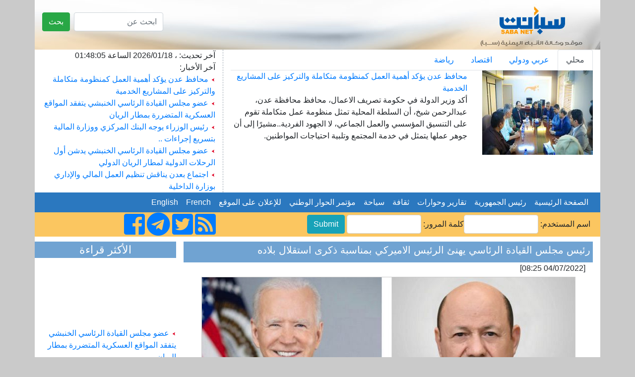

--- FILE ---
content_type: text/html; charset=UTF-8
request_url: https://sabanew.net/story/ar/87848
body_size: 8179
content:
<!DOCTYPE html>
<html lang="en" dir="rtl">
  <head>
    <meta charset="utf-8">
    <meta name="viewport" content="width=device-width, initial-scale=1, shrink-to-fit=no">
    <meta name="description" content="">
    <meta name="author" content="">
    <link rel="icon" href="../favicon.ico">
	

<meta property='og:title' content='رئيس مجلس القيادة الرئاسي يهنئ الرئيس الاميركي بمناسبة ذكرى استقلال بلاده'/>
<meta property='og:image' content='https://sabanew.net/image-resizer/w850/upload/thumbs/165692314812475928.jpeg'/>
<meta property='og:site_name' content='وكالة الانباء اليمنية  Saba Net :: سبأ نت '/>
<meta property='og:description' content='عدن-سبأنت
بعث فخامة الرئيس الدكتور رشاد محمد العليمي، رئيس مجلس القيادة الرئاسي، اليوم، برقية تهنئة الى فخامة الرئيس جوزيف بايدن، رئيس الولايات المتحدة الاميركية، هنأه فيها بمناسبة ذكرى استقلال بلاده.

واعرب فخامة الرئيس في البرقية، باسمه واعضاء مجلس القيادة الرئاسي، والشعب اليمني عن تهانيه وتمنياته للرئيس بايدن بموفور الصحة وللشعب الاميركي الصديق، المزيد من التقدم والازدهار.

واشاد رئيس مجلس القيادة الرئاسي، بالموقف الاميركي الداعم للشرعية الدستورية، وجهود احلال السلام في اليمن..متمنياً للعلاقات الثنائية بين البلدين، المزيد من التطور والنماء على كافة المستويات.'/>

<meta name='twitter:card' content='summary_large_image'>
<meta name='twitter:site' content='@sabanew_'>
<meta name='twitter:title' content='رئيس مجلس القيادة الرئاسي يهنئ الرئيس الاميركي بمناسبة ذكرى استقلال بلاده'>
<meta name='twitter:description' content='عدن-سبأنت
بعث فخامة الرئيس الدكتور رشاد محمد العليمي، رئيس مجلس القيادة الرئاسي، اليوم، برقية تهنئة الى فخامة الرئيس جوزيف بايدن، رئيس الولايات المتحدة الاميركية، هنأه فيها بمناسبة ذكرى استقلال بلاده.

واعرب فخامة الرئيس في البرقية، باسمه واعضاء مجلس القيادة الرئاسي، والشعب اليمني عن تهانيه وتمنياته للرئيس بايدن بموفور الصحة وللشعب الاميركي الصديق، المزيد من التقدم والازدهار.

واشاد رئيس مجلس القيادة الرئاسي، بالموقف الاميركي الداعم للشرعية الدستورية، وجهود احلال السلام في اليمن..متمنياً للعلاقات الثنائية بين البلدين، المزيد من التطور والنماء على كافة المستويات.'>
<meta name='twitter:creator' content='@sabanew_'>
<meta name='twitter:image' content='https://sabanew.net/image-resizer/w850/upload/thumbs/165692314812475928.jpeg'>
<meta name='twitter:domain' content='sabanew.net'>
<title>رئيس مجلس القيادة الرئاسي يهنئ الرئيس الاميركي بمناسبة ذكرى استقلال بلاده</title>	
    
    <!-- Bootstrap core CSS -->
			<link rel="stylesheet" href="https://cdn.rtlcss.com/bootstrap/v4.2.1/css/bootstrap.min.css" integrity="" crossorigin="anonymous">
		<link rel="stylesheet" href="https://use.fontawesome.com/releases/v5.7.2/css/all.css" integrity="sha384-fnmOCqbTlWIlj8LyTjo7mOUStjsKC4pOpQbqyi7RrhN7udi9RwhKkMHpvLbHG9Sr" crossorigin="anonymous">
<style>
.newsimage{
	min-height:185px;
}
.headernewsimage{
	min-height:170px;
}
.newstextbg{background-color: #f3f3f3 ;}
.dashedborder{
	border-right:1px dashed #a6b0ba;
}
.navbar-nav > .nav-item >  .nav-link{color:#FFFFFF !important;}
@media (min-width: 992px){
	.navbar-expand-lg .navbar-nav .nav-link {
		padding: 0 !important;
		
	}
}
.card-header > a {color: #5d7186!important;}
.card-body > ul > li > a {color: #5d7186!important;}
.card{background:#faf8ff!important;}
.sideheader{
	text-align: center;
	font-family: calibri;
	font-size: 22px;
	background-color: #70a3d2;
	width: 100%;
	margin-top: 10px;
	color: #ffffff;
}

@media(max-width: 767px) {
  .navbar.navbar-default {
     position:fixed; top:0; left:0; z-index:1030;
   }
   .navbar-expand-lg{
     position:fixed; top:0; left:0; z-index:1030;
   }
   body{
	   padding-top:50px;
   }
   #search-form{
     position:fixed; top:0px; left:10px; z-index:1040;margin-top:0 !important;
   }
   
   	.headernewsimage,.newsimage{
		min-height:unset;
	}
	.dashedborder{
	border-right:unset;
	}
	.newstextbg{background-color:unset;}
}
 
.newsheader {
    background-color: #70a3d2;
    padding: 5px;
    color: #ffffff;
	margin-top:10px;
}
.newsheader a {
    color: #ffffff;
}
</style>
  <body     style="background-color: #CACACA;">
    <div class="container" style="background-color: #ffffff;">
<div class="row" style="background-image:url('/images/ar/saba-logo.png');min-height:100px;    background-repeat: no-repeat;
    background-position: right;background-size: cover;">
	<div class="col-md-12 col-sm-12">
		<div class="float-right">
			<form action="/search.php" class="form-inline " id="search-form" style=" margin-top: 25px;">
				<input name="lang" value="ar" type="hidden">
				<input name="term" class="form-control mr-sm-2" type="search" placeholder="ابحث عن" aria-label="بحث" style="max-width: 180px;">
				<button class="btn btn-success my-2 my-sm-0" type="submit">بحث</button>
			</form>
		</div>
	</div>
</div>

<div class="row" style="min-height:200px;">
	<div class="col-md-8">
		<ul class="nav nav-tabs" id="myTab" role="tablist">
		  <li class="nav-item">
			<a class="nav-link active" id="home-tab" data-toggle="tab" href="#home" data-href="/category/ar/0/" role="tab" aria-controls="home" 
			aria-selected="true">محلي</a>
		  </li>
		  <li class="nav-item">
			<a class="nav-link" id="profile-tab" data-toggle="tab" href="#profile"  data-href="/category/ar/1/"  role="tab" aria-controls="profile" 
			aria-selected="false">عربي ودولي</a>
		  </li>
		  <li class="nav-item">
			<a class="nav-link" id="contact-tab" data-toggle="tab" href="#contact"  data-href="/category/ar/3/"  role="tab" aria-controls="contact" 
			aria-selected="false">اقتصاد</a>
		  </li>
		  		  <li class="nav-item">
			<a class="nav-link" id="sport-tab" data-toggle="tab" href="#sport"  data-href="/category/ar/4/"  role="tab" aria-controls="contact" 
			aria-selected="false">رياضة</a>
		  </li>
		  		  
		</ul>
		<div class="tab-content" id="myTabContent">
		  <div class="tab-pane fade show active" id="home" role="tabpanel" aria-labelledby="home-tab">
			<div class="row">
			  <div class="col-md-4">
				<img src="https://sabanew.net/image-resizer/w250/upload/thumbs/176873705062559284.jpeg" class="headernewsimage w-100"  border="1">
			  </div>
			  <div  class="col-md-8">
					<a href="/story/ar/140961" 
					class="mainTitle">محافظ عدن يؤكد أهمية العمل كمنظومة متكاملة والتركيز على المشاريع الخدمية</a>
					<div class="mainText">أكد وزير الدولة في حكومة تصريف الاعمال، محافظ محافظة عدن، عبدالرحمن شيخ، أن السلطة المحلية تمثل منظومة عمل متكاملة تقوم على التنسيق المؤسسي والعمل الجماعي، لا الجهود الفردية..مشيرًا إلى أن جوهر عملها يتمثل في خدمة المجتمع وتلبية احتياجات المواطنين.					</div>
			  </div>
			</div>
		  </div>
		  <div class="tab-pane fade" id="profile" role="tabpanel" aria-labelledby="profile-tab">
			<div class="row">
			  <div class="col-md-4">
				<img src="https://sabanew.net/image-resizer/w250/upload/thumbs/176873798697826162.jpeg" 
				class="headernewsimage w-100" border="1">
			  </div>
			  <div  class="col-md-8">
					<a href="/story/ar/140963" 
					class="mainTitle">
					منظمة التعاون الإسلامي ترحب بالبدء بالمرحلة الثانية وتشكيل لجنة فلسطينية لإدارة قطاع غزة </a>
					<div class="mainText">رحبت الأمانة العامة لمنظمة التعاون الإسلامي، بالبدء بالمرحلة الثانية من خطة السلام الشاملة بموجب قرار مجلس الأمن الدولي رقم 2803 وإعلان تشكيل اللجنة الفلسطينية لإدارة قطاع غزة بوصفها هيئة انتقالية مؤقتة.					</div>
			  </div>
			</div>
		  </div>
		  <div class="tab-pane fade" id="contact" role="tabpanel"
		  aria-labelledby="contact-tab">
			<div class="row">
			  <div class="col-md-4">
				<img src="https://sabanew.net/image-resizer/w250/upload/thumbs/176874364815253278.jpeg" 
				class="headernewsimage w-100" border="1">
			  </div>
			  <div  class="col-md-8">
					<a href="/story/ar/140966" 
					class="mainTitle">مؤشرا البحرين العام والإسلامي يقفلان بانخفاض</a>
					<div class="mainText">أقفل مؤشر البحرين العام، اليوم، عند مستوى 2,043.82 بانخفاض وقدره 1.18 نقطة عن معدل الإقفال السابق، في حين أقفل مؤشر البحرين الإسلامي عند مستوى 994.69 بانخفاض وقدره 1.87 نقطة عن معدل أقفاله السابق.					</div>
			  </div>
			</div>

		  </div>
		  <div class="tab-pane fade" id="sport" role="tabpanel" 
		  aria-labelledby="sport-tab">
			<div class="row">
			  <div class="col-md-4">
				<img src="https://sabanew.net/image-resizer/w250/upload/thumbs/176871628197028932.jpeg" 
				class="headernewsimage w-100" border="1">
			  </div>
			  <div  class="col-md-8">
					<a href="/story/ar/140956" 
					class="mainTitle">نيجيريا تحصد المركز الثالث في بطولة الأمم الأفريقية </a>
					<div class="mainText">خسر منتخب مصر لكرة القدم أمام نظيره النيجيري بركلات الترجيح بنتيجة بأربعة اهداف مقابل هدفين في المباراة التي جمعتهما على ملعب محمد الخامس بمدينة الدار البيضاء المغربية، في مباراة تحديد المركزين الثالث والرابع ببطولة كأس الأمم الأفريقية لكرة القدم.					</div>
			  </div>
			</div>		  
		  </div>
		</div>

	</div>
	<div class="col-md-4 col-sm-12" style="border-right:1px dashed #a6b0ba;">
		آخر تحديث: ، 
	 2026/01/18 
	 الساعة  
	 01:48:05 
		<br>
		آخر الأخبار: 
		
		
		<br><img src="/images/ar/redarrow.gif"> 
		<a href="/story/ar/140961" class="LastNewsText">محافظ عدن يؤكد أهمية العمل كمنظومة متكاملة والتركيز على المشاريع الخدمية</a>
	
		<br><img src="/images/ar/redarrow.gif"> 
		<a href="/story/ar/140960" class="LastNewsText">عضو مجلس القيادة الرئاسي الخنبشي يتفقد المواقع العسكرية المتضررة بمطار الريان</a>
	
		<br><img src="/images/ar/redarrow.gif"> 
		<a href="/story/ar/140959" class="LastNewsText">رئيس الوزراء يوجه البنك المركزي ووزارة المالية بتسريع إجراءات ..</a>
	
		<br><img src="/images/ar/redarrow.gif"> 
		<a href="/story/ar/140958" class="LastNewsText">عضو مجلس القيادة الرئاسي الخنبشي يدشن أول الرحلات الدولية لمطار الريان الدولي</a>
	
		<br><img src="/images/ar/redarrow.gif"> 
		<a href="/story/ar/140957" class="LastNewsText">اجتماع بعدن يناقش تنظيم العمل المالي والإداري بوزارة الداخلية</a>
	
	</div>
</div>

<div class="row bg-info">
<nav class="navbar navbar-expand-lg navbar-light col-md-12    "  style="background-color:#2b78bf">
  
  <button class="navbar-toggler" type="button" data-toggle="collapse" data-target="#navbarNav" aria-controls="navbarNav" aria-expanded="false" aria-label="Toggle navigation">
    <span class="navbar-toggler-icon"></span>
  </button>
  <div class="collapse navbar-collapse" id="navbarNav">
    <ul class="navbar-nav">
      <li class="nav-item active">
	  <a class="nav-link" href="/home/ar" class=mainCategory>&nbsp;&nbsp;الصفحة الرئيسية&nbsp;&nbsp;</a>
        
      </li>
      <li class="nav-item">
        <a class="nav-link"  href='/section/ar/1/' class=mainCategory>&nbsp;&nbsp;رئيس الجمهورية&nbsp;&nbsp;</a>
      </li>
      <li class="nav-item">
        <a  class="nav-link"  href='/section/ar/2/' class=mainCategory>&nbsp;&nbsp;تقارير وحوارات&nbsp;&nbsp;</a>
      </li>
      <li class="nav-item">
        <a  class="nav-link"  href='/section/ar/5/'  class=mainCategory>&nbsp;&nbsp;ثقافة&nbsp;&nbsp;</a>
      </li>
	  <li class="nav-item">
	  <a  class="nav-link" href='/section/ar/4/'  class=mainCategory>&nbsp;&nbsp;سياحة&nbsp;&nbsp;</a>
	  </li>
	  <li class="nav-item">
	  <a  class="nav-link" href='/section/ar/3/' class=mainCategory>&nbsp;&nbsp;مؤتمر الحوار الوطني&nbsp;&nbsp;</a>
	  </li>
	  <li class="nav-item">
	  <a  class="nav-link" href="/section/ar/3/"  class=mainCategory>&nbsp;&nbsp;للإعلان على الموقع&nbsp;&nbsp;</a>
	  </li>
	  <li class="nav-item">
			<a  class="nav-link" href="#">&nbsp;&nbsp;French&nbsp;&nbsp;</a>
	  </li>
	  <li class="nav-item float-right">
	  			
						<a  class="nav-link " href="/home/en">&nbsp;&nbsp;English&nbsp;&nbsp;</a>
					</li>
			
    </ul>

  </div>
</nav>
</div>
<div class="row " style="background-color: #fbc660;">
	<a name="starting_page"></a>
	<div class="col-md-8">
		<form action="chklogin.php" method="post"  class="inline-form d-inline-block" style="padding: 5px;">اسم المستخدم: 
				  <input name="sabauser" class="form-control" type="text" style="max-width:150px;display:inline" >كلمة المرور:
				  <input name="sabapass"  class="form-control" type="password"  style="max-width:150px;display:inline" id="sabapass"> 
				<input name="" type="submit" class=" btn btn-info"  style="vertical-align: baseline;" value="Submit"> 
		</form>
	</div>
	<div class="col-md-4">
		<a href="https://www.facebook.com/وكالة-سبأ-للأنباء-219974595116533/">
			<i class="fab fa-facebook-square fa-3x d-inline"></i>
		</a>
		<a href="https://t.me/sabanewa">
		<i class="fab fa-telegram  fa-3x d-inline"></i>
		</a>
		<a href="https://twitter.com/sabanew_">
			<i class="fab fa-twitter-square  fa-3x d-inline"></i>
		</a>
		<a href="/rss.php?lang=ar">
			<i class="fas fa-rss-square fa-3x d-inline"></i>
		</a>
	</div>
</div>

<div class="row">
	<div class="col-md-9"><!-- right side start --> 




<div class="col-md-12 newsheader">
<h5>رئيس مجلس القيادة الرئاسي يهنئ الرئيس الاميركي بمناسبة ذكرى استقلال بلاده</h5>


</div>

<div class="col-md-12">[04/07/2022 08:25] </div>
<div class="row">
	<div class="col-md-12 text-center" >
		<a href="https://sabanew.net/upload/thumbs/165692314812475928.jpeg" target="_blank">
		<img src="https://sabanew.net/image-resizer/w850/upload/thumbs/165692314812475928.jpeg" style="border-color:#cccccc;border-top-width: 1px;
		  border-right-width: 1px;
		  border-bottom-width: 1px;
		  border-left-width: 1px;
		  border-top-style: solid;
		  border-right-style: solid;
		  border-bottom-style: solid;
		  border-left-style: solid;
		  margin-left: 5px;
		  margin-right: 5px;
		  margin-top: 5px;
		  margin-bottom: 5px;
		     " border="1" hspace="5" vspace="5" class="img-fluid"  >
		  </a>
	</div>
</div>
<div class="col-md-12"> 


عدن-سبأنت<br />
بعث فخامة الرئيس الدكتور رشاد محمد العليمي، رئيس مجلس القيادة الرئاسي، اليوم، برقية تهنئة الى فخامة الرئيس جوزيف بايدن، رئيس الولايات المتحدة الاميركية، هنأه فيها بمناسبة ذكرى استقلال بلاده.<br />
<br />
واعرب فخامة الرئيس في البرقية، باسمه واعضاء مجلس القيادة الرئاسي، والشعب اليمني عن تهانيه وتمنياته للرئيس بايدن بموفور الصحة وللشعب الاميركي الصديق، المزيد من التقدم والازدهار.<br />
<br />
واشاد رئيس مجلس القيادة الرئاسي، بالموقف الاميركي الداعم للشرعية الدستورية، وجهود احلال السلام في اليمن..متمنياً للعلاقات الثنائية بين البلدين، المزيد من التطور والنماء على كافة المستويات.
<br /><br />
<hr /> 
</div>

<div class='col-md_12' >
			
</div>
	
	
<div class="yvideo" width"500" style="width:500px;max-width:500px">
</div>
 
<div class='col-md_12 text-center' >
<!-- AddToAny BEGIN -->
<div class="a2a_kit a2a_kit_size_32 a2a_default_style  text-center">
<a class="a2a_dd" href="https://www.addtoany.com/share_save"></a>
<a class="a2a_button_facebook"></a>
<a class="a2a_button_twitter"></a>
<a class="a2a_button_google_plus"></a>
<a class="a2a_button_bitty_browser"></a>
<a class="a2a_button_blogger_post"></a>
<a class="a2a_button_bookmarks_fr"></a>
<a class="a2a_button_diigo"></a>
<a class="a2a_button_flipboard"></a>
<a class="a2a_button_delicious"></a>
</div>
<script type="text/javascript" src="//static.addtoany.com/menu/page.js"></script>
<!-- AddToAny END -->
</div>


<div class="col-md-12 newsheader">
<h2>Key words:</h2>
<a href="/search.php?lang=ar&term=المستويات" align="right" class="categoryTableTitle">
	&nbsp;&nbsp;المستويات - </a>
<a href="/search.php?lang=ar&term=الدستورية" align="right" class="categoryTableTitle">
	&nbsp;&nbsp;الدستورية - </a>
<a href="/search.php?lang=ar&term=سبأنت
بعث" align="right" class="categoryTableTitle">
	&nbsp;&nbsp;سبأنت
بعث - </a>
<a href="/search.php?lang=ar&term=الاميركية" align="right" class="categoryTableTitle">
	&nbsp;&nbsp;الاميركية - </a>
<a href="/search.php?lang=ar&term=الازدهار" align="right" class="categoryTableTitle">
	&nbsp;&nbsp;الازدهار - </a>
<a href="/search.php?lang=ar&term=الاميركي" align="right" class="categoryTableTitle">
	&nbsp;&nbsp;الاميركي - </a>
<a href="/search.php?lang=ar&term=الولايات" align="right" class="categoryTableTitle">
	&nbsp;&nbsp;الولايات - </a>
<a href="/search.php?lang=ar&term=تمنياته" align="right" class="categoryTableTitle">
	&nbsp;&nbsp;تمنياته - </a>
<a href="/search.php?lang=ar&term=للعلاقات" align="right" class="categoryTableTitle">
	&nbsp;&nbsp;للعلاقات - </a>
<a href="/search.php?lang=ar&term=الثنائية" align="right" class="categoryTableTitle">
	&nbsp;&nbsp;الثنائية - </a>
</div>

<div class="col-md-12 newsheader">
<a href="../section/ar/1" align="right" class="categoryTableTitle">
	&nbsp;&nbsp;المزيد من رئيس الجمهورية </a>
</div>	


    <a href="/story/ar/140935"  > <img src="/images/ar/redarrow.gif">
	رئيس مجلس القيادة يوجه بإجراءات عزاء رسمية بوفاة المناضل علي سالم البيض</a><br>

    <a href="/story/ar/140934"  > <img src="/images/ar/redarrow.gif">
	رئاسة الجمهورية تنعي للشعب اليمني المناضل علي سالم البيض</a><br>

    <a href="/story/ar/140889"  > <img src="/images/ar/redarrow.gif">
	رئيس مجلس القيادة الرئاسي يعزي في وفاة الرئيس القبرصي الأسبق</a><br>

    <a href="/story/ar/140882"  > <img src="/images/ar/redarrow.gif">
	قرار رئيس مجلس القيادة بتعيين سالم بن بريك مستشار لرئيس مجلس القيادة الرئاسي للشؤون المالية والاقتصادية</a><br>

    <a href="/story/ar/140881"  > <img src="/images/ar/redarrow.gif">
	قرار رئيس مجلس القيادة الرئاسي بتعيين الدكتور شائع محسن الزنداني رئيسا لمجلس الوزراء وتكليفه بتشكيل الحكومة</a><br>

    <a href="/story/ar/140880"  > <img src="/images/ar/redarrow.gif">
	مجلس القيادة الرئاسي يواصل مناقشة المستجدات الوطنية ويؤكد التزامه بتطبيع شامل للأوضاع </a><br>

    <a href="/story/ar/140879"  > <img src="/images/ar/redarrow.gif">
	رئيس مجلس القيادة يستقبل رئيس مجلس الوزراء</a><br>

    <a href="/story/ar/140878"  > <img src="/images/ar/redarrow.gif">
	رئيس مجلس القيادة يطلع على الاوضاع في محافظات شبوة وابين ولحج </a><br>

    <a href="/story/ar/140869"  > <img src="/images/ar/redarrow.gif">
	 قرار رئيس مجلس القيادة الرئاسي بتعيين عضوين في مجلس القيادة</a><br>

    <a href="/story/ar/140849"  > <img src="/images/ar/redarrow.gif">
	رئيس مجلس القيادة: المليشيات الحوثية هي جذر الخراب ومنصة التهديد الدائم للسلم والامن الدوليين</a><br>




</div><!-- right side end -->
	<div class="col-md-3 pl-md-0 pr-md-0"><!-- left side start -->
		<div class="sideheader">الأكثر قراءة</div>
		<div class="col-md-12 p-md-0 " style="max-height:200px;">
			<marquee align="middle" direction="up" scrollamount="2" scrolldelay="2" dir="rtl" style="height: 200px;" 
				onmouseover="this.stop();" onmouseout="this.start();">
				<a href='/story/ar/140960' class='LastNewsText'> <img src='/images/ar/redarrow.gif'> عضو مجلس القيادة الرئاسي الخنبشي يتفقد المواقع العسكرية المتضررة بمطار الريان</a><br /><br /><a href='/story/ar/140959' class='LastNewsText'> <img src='/images/ar/redarrow.gif'> رئيس الوزراء يوجه البنك المركزي ووزارة المالية بتسريع إجراءات صرف الرواتب المتأخرة للموظفين والمتقاعدين والشهداء والجرحى</a><br /><br /><a href='/story/ar/140958' class='LastNewsText'> <img src='/images/ar/redarrow.gif'> عضو مجلس القيادة الرئاسي الخنبشي يدشن أول الرحلات الدولية لمطار الريان الدولي</a><br /><br /><a href='/story/ar/140948' class='LastNewsText'> <img src='/images/ar/redarrow.gif'> الأرصاد تتوقع طقس معتدل في السواحل وشديد البرودة في المرتفعات والصحاري</a><br /><br /><a href='/story/ar/140945' class='LastNewsText'> <img src='/images/ar/redarrow.gif'> محور تعز يختتم تدشين العام التدريبي 2026 </a><br /><br /><a href='/story/ar/140944' class='LastNewsText'> <img src='/images/ar/redarrow.gif'> عضو مجلس القيادة الرئاسي الدكتور عبدالله العليمي يستقبل عددًا من القيادات الجنوبية</a><br /><br /><a href='/story/ar/140943' class='LastNewsText'> <img src='/images/ar/redarrow.gif'> محافظ عدن يناقش مع مستشار القوات المشتركة سبل تعزيز استقرار إمدادات الغاز والوقود</a><br /><br /><a href='/story/ar/140939' class='LastNewsText'> <img src='/images/ar/redarrow.gif'> السلطة المحلية بحضرموت تنعي المناضل الوطني الجسور علي سالم البيض</a><br /><br /><a href='/story/ar/140937' class='LastNewsText'> <img src='/images/ar/redarrow.gif'> اجتماع يناقش خطة إعادة تموضع المعسكرات خارج عدن </a><br /><br /><a href='/story/ar/140936' class='LastNewsText'> <img src='/images/ar/redarrow.gif'> النائب العام يكلف اللجنة القضائية بالتحقيق في وقائع الفساد والإثراء غير المشروع وكافة الجرائم المنسوبة للمتهم عيدروس الزُبيدي</a><br /><br />			</marquee>
		</div>
 
		<div class="sideheader">
			<a id="avideoLibrary_11" href="/vediogallery.php?lang=ar" 
			style="color:#ffffff;text-decoration:none;font-size: 1.2em;">معرض الفيديو			</a>
			<a   href="/vediogallery.php?lang=ar">
				<img id="latestyoutube" width="100%" src="https://i.ytimg.com/vi/V7Wl45XWUmY/mqdefault.jpg"   style="width:100%;min-height:160px">
				<div id="latestyoutubetitle" style="text-align:center;font-weight:bold;color:#ffffff">
				كلمة فخامة الرئيس في القمة العربية الاسلامية				</div>
			</a>			
		</div>
		
		<img src="/images/30-11-2025.png" class="w-100">
		
		<div class="sideheader">
		مؤتمر الحوار الوطني		</div>
		<div class="col-md-12 p-md-0 " >
		<ul style="list-style:none;" class="w-100  p-md-0">
				<li >
		<a href="/story/ar/101399" class=LastNewsText style="color:#0099ff">
		 <img src='/images/ar/redarrow.gif'> 
		رئيس مجلس القيادة الرئاسي يلتقي المديرة العامة لصندوق النقد الدولي		</a>
		<div  class="float-right" style="font-size:10px;">[
		18/09/2023		]
		</div>
		</li>
				<li >
		<a href="/story/ar/7" class=LastNewsText style="color:#0099ff">
		 <img src='/images/ar/redarrow.gif'> 
		رئيس الجمهورية يرأس اجتماعا للجنة تحديد الأقاليم		</a>
		<div  class="float-right" style="font-size:10px;">[
		08/05/2015		]
		</div>
		</li>
				<li >
		<a href="/story/ar/6" class=LastNewsText style="color:#0099ff">
		 <img src='/images/ar/redarrow.gif'> 
		لجنة تحديد الأقاليم تستمع الى دراسات عن التحديد الإداري وتقسيم الموارد ومعايير اختيار العاصمة ومقومات عدن الاقتصادية 		</a>
		<div  class="float-right" style="font-size:10px;">[
		08/05/2015		]
		</div>
		</li>
				<li >
		<a href="/story/ar/4" class=LastNewsText style="color:#0099ff">
		 <img src='/images/ar/redarrow.gif'> 
		جمعية الابداع بالجوف تختتم انشطتها التوعوية لدعم مخرجات الحوار		</a>
		<div  class="float-right" style="font-size:10px;">[
		08/05/2015		]
		</div>
		</li>
				</ul>
		</div>

	</div><!-- left side end -->
</div>

<div class="row"><!-- footer start -->

	<div class="col-md-12 text-center">
		<hr /> 
		<a href="/story/ar/1" class="footer">
		عن وكالة الأنباء اليمنية (سبأ)		</a> 
		|  <a href="/story/ar/2" class="footer">اتفاقية استخدام الموقع</a>
		|  <a href="/cdn-cgi/l/email-protection#f990979f96b98a989b98979c8ed7979c8d" class="footer">الاتصال بنا</a>
		<p class="footer" dir="ltr">جميع الحقوق محفوظة © 1999 - 2017 وكالة الأنباء اليمنية (سبأ)</p>
		<p class="footer" dir="ltr">Powered by 
		<a href="http://Afaqonline.com" class="footer">
		<img src="/images/ar/snonoAr.gif" border=0 align="absmiddle">
		</a>
		</p>
		 
	</div>

</div><!-- footer  end -->

     

</div> <!-- /container -->

	
	    <script data-cfasync="false" src="/cdn-cgi/scripts/5c5dd728/cloudflare-static/email-decode.min.js"></script><script src="https://code.jquery.com/jquery-3.1.1.min.js" integrity="" crossorigin="anonymous"></script>
    <script src="https://cdnjs.cloudflare.com/ajax/libs/popper.js/1.14.6/umd/popper.min.js" integrity="" crossorigin="anonymous"></script>
    <script src="https://cdn.rtlcss.com/bootstrap/v4.2.1/js/bootstrap.min.js" integrity="" crossorigin="anonymous"></script>
<script>
	
	function scrollToAnchor(aid){
		var aTag = $("a[name='"+ aid +"']");
		$('html,body').animate({scrollTop: aTag.offset().top},'slow');
	}



	$('#myTab a').on('mouseover', function (e) {
		e.preventDefault()
		$('.tab-pane').removeClass('active');
		$(this).tab('show');
		$($(this).attr("href")).addClass('active');
	})

	$('#myTab a').on('click', function (e) {
		e.preventDefault()
		window.location.href=$(this).data("href");
	})
	
	/*$('a').not( $("#myTab a") ).on('click', function (e) {
		e.preventDefault()
		alert("هذه الشاشة هي النموذج الاولي لبناء باقي  شاشات الموقع  ");
	})*/
	
	$( document ).ready(function() {
		//loadlatestvideo();
		
	});
	
	function loadlatestvideo(){
		var channel_id = 'UCOt_ULlvQ5Q6lmNU42SzQYg';
		var api_key = 'AIzaSyDNDzdppBLPdtrEuUF72KAxiK3hVJSXFNU';
		var json_url="https://www.googleapis.com/youtube/v3/search?key=" + api_key + "&channelId="+ channel_id + "&part=snippet,id&order=date&maxResults=1";
		$.getJSON( json_url, function() {
			console.log( "success" );
		})
		.done(function(data) {
			$("#latestyoutubetitle").html(data.items[0].snippet.title);
			$("#latestyoutube").attr('src',(data.items[0].snippet.thumbnails.high.url));
			//alert(data.items[0].id.videoId);
			
			//$.each( data, function( key, val ) {
				//alert( "<li id='" + key + "'>" + val + "</li>" );
				//alert(data.items[0].snippet.title)
			//});
			//console.log( "second success" );
		})
		.fail(function() {
			//console.log( "error" );
		})
		.always(function() {
			//console.log( "complete" );
		});

	}


</script>

  <script defer src="https://static.cloudflareinsights.com/beacon.min.js/vcd15cbe7772f49c399c6a5babf22c1241717689176015" integrity="sha512-ZpsOmlRQV6y907TI0dKBHq9Md29nnaEIPlkf84rnaERnq6zvWvPUqr2ft8M1aS28oN72PdrCzSjY4U6VaAw1EQ==" data-cf-beacon='{"version":"2024.11.0","token":"ea3a5b97a2114128a1b22e44a2aa5662","r":1,"server_timing":{"name":{"cfCacheStatus":true,"cfEdge":true,"cfExtPri":true,"cfL4":true,"cfOrigin":true,"cfSpeedBrain":true},"location_startswith":null}}' crossorigin="anonymous"></script>
</body>
</html>
<script>
$( document ).ready(function() {
	
	if ($(window).width() < 960) {
		scrollToAnchor('starting_page');
	}
});
</script>
